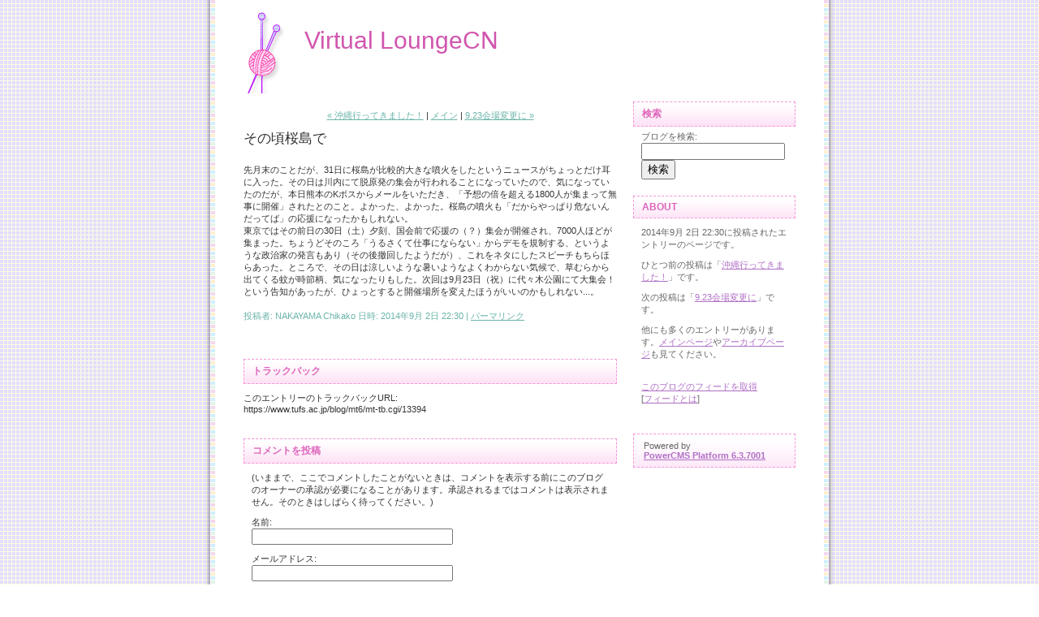

--- FILE ---
content_type: text/html
request_url: https://www.tufs.ac.jp/blog/ts/p/virtualloungeCN/2014/09/post_290.html
body_size: 12461
content:
<!DOCTYPE html PUBLIC "-//W3C//DTD XHTML 1.0 Transitional//EN"
   "http://www.w3.org/TR/xhtml1/DTD/xhtml1-transitional.dtd">
<html xmlns="http://www.w3.org/1999/xhtml" id="sixapart-standard">
<head>
   <meta http-equiv="Content-Type" content="text/html; charset=UTF-8" />
   <meta name="generator" content="PowerCMS Platform 6.3.7001" />

   <link rel="stylesheet" href="https://www.tufs.ac.jp/blog/ts/p/virtualloungeCN/styles-site.css" type="text/css" />
   <link rel="alternate" type="application/atom+xml" title="Atom" href="https://www.tufs.ac.jp/blog/ts/p/virtualloungeCN/atom.xml" />
   <link rel="alternate" type="application/rss+xml" title="RSS 2.0" href="https://www.tufs.ac.jp/blog/ts/p/virtualloungeCN/index.xml" />

   <title>その頃桜島で (Virtual LoungeCN)</title>

   <link rel="start" href="https://www.tufs.ac.jp/blog/ts/p/virtualloungeCN/" title="Home" />
   <link rel="prev" href="https://www.tufs.ac.jp/blog/ts/p/virtualloungeCN/2014/08/post_289.html" title="沖縄行ってきました！" />
   <link rel="next" href="https://www.tufs.ac.jp/blog/ts/p/virtualloungeCN/2014/09/923.html" title="9.23会場変更に" />

   <!--
<rdf:RDF xmlns:rdf="http://www.w3.org/1999/02/22-rdf-syntax-ns#"
         xmlns:trackback="http://madskills.com/public/xml/rss/module/trackback/"
         xmlns:dc="http://purl.org/dc/elements/1.1/">
<rdf:Description
    rdf:about="https://www.tufs.ac.jp/blog/ts/p/virtualloungeCN/2014/09/post_290.html"
    trackback:ping="https://www.tufs.ac.jp/blog/mt6/mt-tb.cgi/13394"
    dc:title="その頃桜島で"
    dc:identifier="https://www.tufs.ac.jp/blog/ts/p/virtualloungeCN/2014/09/post_290.html"
    dc:subject=""
    dc:description="先月末のことだが、31日に桜島が比較的大きな噴火をしたというニュースがちょっとだ..."
    dc:creator="NAKAYAMA Chikako"
    dc:date="2014-09-02T22:30:00+09:00" />
</rdf:RDF>
-->


   
   <script type="text/javascript" src="https://www.tufs.ac.jp/blog/ts/p/virtualloungeCN/mt-site.js"></script>
</head>
<body class="layout-two-column-right individual-entry-archive" onload="individualArchivesOnLoad(commenter_name)">
   <div id="container">
      <div id="container-inner" class="pkg">

         <div id="banner">
            <div id="banner-inner" class="pkg">
               <h1 id="banner-header"><a href="https://www.tufs.ac.jp/blog/ts/p/virtualloungeCN/" accesskey="1">Virtual LoungeCN</a></h1>
               <h2 id="banner-description"></h2>
            </div>
         </div>

         <div id="pagebody">
            <div id="pagebody-inner" class="pkg">
               <div id="alpha">
                  <div id="alpha-inner" class="pkg">

                     <p class="content-nav">
                        <a href="https://www.tufs.ac.jp/blog/ts/p/virtualloungeCN/2014/08/post_289.html">&laquo; 沖縄行ってきました！</a> |
                        <a href="https://www.tufs.ac.jp/blog/ts/p/virtualloungeCN/">メイン</a>
                        | <a href="https://www.tufs.ac.jp/blog/ts/p/virtualloungeCN/2014/09/923.html">9.23会場変更に &raquo;</a>
                     </p>


                     <h2 id="archive-title">その頃桜島で</h2>
                     <div class="entry" id="entry-33511">
                        <div class="entry-content">
                           
                           <div class="entry-body">
                              <p>先月末のことだが、31日に桜島が比較的大きな噴火をしたというニュースがちょっとだけ耳に入った。その日は川内にて脱原発の集会が行われることになっていたので、気になっていたのだが、本日熊本のKボスからメールをいただき、「予想の倍を超える1800人が集まって無事に開催」されたとのこと。よかった、よかった。桜島の噴火も「だからやっぱり危ないんだってば」の応援になったかもしれない。<br />
東京ではその前日の30日（土）夕刻、国会前で応援の（？）集会が開催され、7000人ほどが集まった。ちょうどそのころ「うるさくて仕事にならない」からデモを規制する、というような政治家の発言もあり（その後撤回したようだが）、これをネタにしたスピーチもちらほらあった。ところで、その日は涼しいような暑いようなよくわからない気候で、草むらから出てくる蚊が時節柄、気になったりもした。次回は9月23日（祝）に代々木公園にて大集会！という告知があったが、ひょっとすると開催場所を変えたほうがいいのかもしれない...。</p>
                           </div>
                           
                                        
                           
                        </div>
                        <p class="entry-footer">
                           <span class="post-footers">
                               
                                   投稿者: NAKAYAMA Chikako 日時: 2014年9月 2日 22:30
                               
                               
                           </span> 
                           <span class="separator">|</span> <a class="permalink" href="https://www.tufs.ac.jp/blog/ts/p/virtualloungeCN/2014/09/post_290.html">パーマリンク</a>
                        </p>
                     </div>

                     
                     <div class="trackbacks">
                        <h3 id="trackback" class="trackbacks-header">トラックバック</h3>
                        <div id="trackbacks-info">
                           <p>このエントリーのトラックバックURL: <br />https://www.tufs.ac.jp/blog/mt6/mt-tb.cgi/13394</p>
                        </div>
                        
                     </div>
                     

                     
                     <div id="comments" class="comments">
                        

                         
                        <form method="post" action="https://www.tufs.ac.jp/blog/mt6/mt-comments.cgi" name="comments_form" onsubmit="if (this.bakecookie.checked) rememberMe(this)">
                           <input type="hidden" name="static" value="1" />
                           <input type="hidden" name="entry_id" value="33511" />
                           
                           <div class="comments-open" id="comments-open">
                              <h2 class="comments-open-header">コメントを投稿</h2>
                              
                              <div class="comments-open-content">
                                 <script type="text/javascript">
                                 <!--
                                 writeTypeKeyGreeting(commenter_name, 33511);
                                 //-->
                                 </script>
                              
                                 
                                 <p class="comments-open-moderated">
                                    (いままで、ここでコメントしたことがないときは、コメントを表示する前にこのブログのオーナーの承認が必要になることがあります。承認されるまではコメントは表示されません。そのときはしばらく待ってください。)
                                 </p>
                                 

                                 <div id="comments-open-data">
                                    <div id="name-email">
                                       <p>
                                          <label for="comment-author">名前:</label>
                                          <input id="comment-author" name="author" size="30" />
                                       </p>
                                       <p>
                                          <label for="comment-email">メールアドレス:</label>
                                          <input id="comment-email" name="email" size="30" />
                                       </p>
                                    </div>

                                    <p>
                                       <label for="comment-url">URL:</label>
                                       <input id="comment-url" name="url" size="30" />
                                    </p>
                                    <p>
                                       <label for="comment-bake-cookie"><input type="checkbox"
                                          id="comment-bake-cookie" name="bakecookie" onclick="if (!this.checked) forgetMe(document.comments_form)" value="1" />
                                          この情報を登録しますか?</label>
                                    </p>
                                 </div>

                                 <p id="comments-open-text">
                                    <label for="comment-text">コメント: (スタイル用のHTMLタグが使えます)</label>
                                    <textarea id="comment-text" name="text" rows="15" cols="50"></textarea>
                                 </p>
                                 <div id="comments-open-footer" class="comments-open-footer">
                                    <input type="submit" accesskey="v" name="preview" id="comment-preview" value="確認" />
                                    <input type="submit" accesskey="s" name="post" id="comment-post" value="投稿" />
                                 </div>
                              </div>
                           </div>
                        </form>
                        
                     </div>
                     
                  </div>
               </div>
               <div id="beta">
                  <div id="beta-inner" class="pkg">

                      <div class="module-search module">
                         <h2 class="module-header">検索</h2>
                         <div class="module-content">
                            <form method="get" action="https://www.tufs.ac.jp/blog/mt6/mt-search.cgi">
                               <input type="hidden" name="IncludeBlogs" value="177" />
                               <label for="search" accesskey="4">ブログを検索: </label><br />
                               <input id="search" name="search" size="20" />
                               <input type="submit" value="検索" />
                            </form>
                         </div>
                      </div>

                      <div class="module-welcome module">
                         <h2 class="module-header">About</h2>
                         <div class="module-content">
                             <p class="first">2014年9月 2日 22:30に投稿されたエントリーのページです。</p>
                             <p>ひとつ前の投稿は「<a href="https://www.tufs.ac.jp/blog/ts/p/virtualloungeCN/2014/08/post_289.html">沖縄行ってきました！</a>」です。</p>

                             <p>次の投稿は「<a href="https://www.tufs.ac.jp/blog/ts/p/virtualloungeCN/2014/09/923.html">9.23会場変更に</a>」です。</p>

                             <p>他にも多くのエントリーがあります。<a href="https://www.tufs.ac.jp/blog/ts/p/virtualloungeCN/">メインページ</a>や<a href="https://www.tufs.ac.jp/blog/ts/p/virtualloungeCN/archives.html">アーカイブページ</a>も見てください。</p>
                             
                         </div>
                      </div>

                      <div class="module-syndicate module">
                         <div class="module-content">
                            <a href="https://www.tufs.ac.jp/blog/ts/p/virtualloungeCN/atom.xml">このブログのフィードを取得</a><br />
                            [<a href="http://www.sixapart.jp/about/feeds">フィードとは</a>]
                         </div>
                      </div>

                      

                      <div class="module-powered module">
                         <div class="module-content">
                            Powered by<br /><a href="http://www.sixapart.jp/movabletype/">PowerCMS Platform 6.3.7001</a>
                         </div>
                      </div>

                  </div>
               </div>

            </div>
         </div>
      </div>
   </div>
</body>
</html>


--- FILE ---
content_type: text/css
request_url: https://www.tufs.ac.jp/blog/ts/p/virtualloungeCN/styles-site.css
body_size: 16
content:
@import url(/blog/theme/base-weblog.css);
@import url(/blog/theme/theme-knitting/theme-knitting.css);


--- FILE ---
content_type: text/css
request_url: https://www.tufs.ac.jp/blog/theme/theme-knitting/theme-knitting.css
body_size: 10019
content:
/*
name: Knitting
designer: Lilia Ahner
designer_url: http://www.lilia.com
developer: Nick O'Neill
developer_url: http://authenticgeek.net
*/
/* basic page elements */

body
{
	font-family: 'trebuchet ms', helvetica, arial, sans-serif;
	font-size: 11px;
}

a { color: #6ab4a9; }
a:visited { color: #9acac3; }
a:hover { color: #b070c6; }

#banner a { color: #d156ae; text-decoration: none; }
#banner a:visited { color: #d156ae; }
#banner a:hover { color: #c6f; }

.module-content a { color: #b070c6; }
.module-content a:visited { color: #b070c6; }
.module-content a:hover { color: #c6c; }

h1, h2, h3, h4, h5, h6
{
	font-family: 'trebuchet ms', helvetica, arial, sans-serif;
}

.module-header,
.trackbacks-header,
.comments-header,
.comments-open-header,
.archive-header
{
    /* ie win (5, 5.5, 6) bugfix */
    p\osition: relative; 
    width: 100%;
    w\idth: auto;
   
    margin: 0;
    border: 1px dashed #f595da;
    padding: 6px 10px 6px 10px;
    color: #de66bc;
    background: #fff url(gradient-bg.gif) left top repeat-x;
    font-size: 12px;
    font-weight: bold;
    text-transform: uppercase;
}

.module-header a,
.trackbacks-header a,
.comments-header a,
.comments-open-header a,
.archive-header a
{
	color: #de66bc;
	text-decoration: underline;
}

.module-header a:visited,
.trackbacks-header a:visited,
.comments-header a:visited,
.comments-open-header a:visited,
.archive-header a:visited
{
	color: #de66bc;
}

.module-header a:hover,
.trackbacks-header a:hover,
.comments-header a:hover,
.comments-open-header a:hover,
.archive-header a:hover
{
	color: #fff;
    background-color: #6db0f3;
}

.entry-more-link,
.entry-footer,
.comment-footer,
.trackback-footer,
.typelist-thumbnailed
{
	font-size: 11px;
}


/* page layout */

body
{
	color: #333;
	background: #fff url(body-bg.gif) center top repeat;
}

#container { width: 750px; }
#container-inner { margin: 0 0 20px 0; }

#banner { margin-bottom: 10px; }

#banner-inner
{
	background: url(yarn.gif) 35px 15px no-repeat;	
}

.banner-user
{
	width: 70px;
	margin-top: 4px;
	font-size: 10px;
}

.banner-user-photo { border: 3px double #fff; }

#banner-header
{
	margin: 0;
	padding: 35px 15px 5px 110px;
	color: #d156ae;
	font-size: 30px;
	font-weight: normal;
	line-height: 1;
}

#banner-description
{
	margin: 0;
	padding: 0 15px 45px 110px;
	color: #6ab4a9;
	font-family: "trebuchet ms", verdana, sans-serif;
	font-size: 13px;
	line-height: 1.125;
}

#alpha, #beta, #gamma, #delta
{
	float: left;
	margin: 0 0 0 20px;
}

#alpha { margin-left: 35px; }

#alpha-inner, #beta-inner, #gamma-inner, #delta-inner
{
	padding: 0 0 25px 0;
}

#alpha { width: 255px; }
#beta { width: 405px; }

#gamma, #delta { width: 190px; }

#beta-inner { }

.date-header
{
	margin-top: 5px;
	padding: 0;
	color: #6ab4a9;
	font-family: "trebuchet ms", verdana, sans-serif;
	font-size: 11px;
}

.entry-header
{
	margin: 5px 0;
    padding: 2px 0 2px 32px;
    background: url(entry-header-bg.gif) left center no-repeat;
	color: #d156ae;
	font-size: 18px;
	font-weight: bold;
}

.entry-content { margin: 0; }

.entry-more-link { font-weight: bold; }

.entry-footer
{
	margin: 10px 0 20px 0;
	padding: 5px 0;
	color: #6ab4a9;
	font-weight: normal;
}

#entry- {
	margin-bottom: 30px;
}

.content-nav { margin: 10px 15px; }


/* modules */

.module { color: #666; }

.module-calendar .module-content { margin: 5px 10px 15px 10px; }

.module-mmt-calendar .module-content table,
.module-calendar .module-content table { font-size: 11px; }

.module-powered { margin: 0; padding: 0; }
.module-powered a { font-weight: bold; }
.module-powered .module-content
{
	margin: 15px 0;
	padding: 8px 12px;
	border: 1px dashed #f595da;
	background: #fff url(powered-bg.gif) left top repeat-x;
}

.module-photo { border: 0; background: none; }
.module-photo .module-content { margin: 10px; }
.module-photo img { border: 0; }

.module-list-item
{
	padding-left: 4px;
}

.typelist-thumbnailed { margin: 0 0 20px 0; }

.typelist-thumbnailed .module-list-item
{
	margin: 1px 0;
	border: 1px solid #ded5e8;
	padding: 0;
}

.typelist-thumbnail { background: #f1e3ea; }

.module-featured-photo { width: 400px; }
.module-featured-photo .module-content { margin: 0 0 5px 0; }
.module-featured-photo img { width: 415px; }

.module-recent-photos { border: 0; }
.module-recent-photos .module-content { margin-left: 1px; }
.module-recent-photos .module-list { margin: 0; }
.module-recent-photos .module-list-item
{
	width: 64px; /* mac ie fix */
	margin: 0 3px 6px 0;
	padding: 0;
	background: none;
}

.module-recent-photos .module-list-item a
{
	border: #bbb 1px solid;
	padding: 1px;
	background: #e7e7ec;
}

.module-recent-photos .module-list-item a:hover
{
	border-color: #d156ae;
	background: #e7e2c6;
}

.comments-open-content input { font-size: 12px; }

/* calendar tweaks */

	.layout-calendar #alpha { width: 245px; }
	.layout-calendar #beta { width: 415px; }
	.layout-calendar #gamma { width: 200px; margin: 0; }
	.layout-calendar #delta { width: 200px; margin: 0 0 0 15px; }
	
	.layout-calendar #beta-inner { padding-top: 0; }
	.layout-calendar #gamma-inner { padding-top: 0; }
	.layout-calendar #delta-inner { padding-top: 0; }
	
	.layout-calendar .comments-open-content #comments-open-data input { width: 220px; }
	.layout-calendar .comments-open-content #comments-open-data #comment-bake-cookie { width: auto; }
	.layout-calendar .comments-open-content #comments-open-text textarea { width: 220px; }

	.module-mmt-calendar { width: 415px; margin: 0; }
		
	.module-mmt-calendar .module-header,
	.layout-timeline .module-recent-photos .module-header
	{
		margin: 0;
		padding: 5px 15px;
		color: #de66bc;
		background: #fff url(gradient-bg.gif) left top repeat-x;
		font-size: 13px;
		font-weight: bold;
		text-align: right;
	}
	
	.module-mmt-calendar .module-content { margin: 15px 0; }
	
	.module-mmt-calendar table
	{
		width: 415px;
		background: #fff;
	}
		
	.module-mmt-calendar th
	{
		color: #b68ece;
		border-top: 1px solid #fff;
		border-right: 1px solid #e7e7ec;
		border-bottom: 1px solid #dacdf8;
		padding: 2px;
		text-align: right;
		font-weight: bold;
	}
	
	.module-mmt-calendar td
	{
		border-top: 1px solid #fff;
		border-right: 1px solid #e7e7ec;
		border-bottom: 1px solid #bbb;
		padding: 2px;
		text-align: right;
		font-weight: normal;
	   	background: #fff url(alt-gradient-bg.gif) left top repeat-x;
	}
	
	th.weekday-7, td.day-7, td.day-14, td.day-21, td.day-28, td.day-35, td.day-42
	{
		border-right: none;
	}
	
	.day-photo a
	{
		border: #bbb 1px solid;
		padding: 1px;
		background: #e7e7ec;
	}
	
	.day-photo a:hover
	{
		border-color: #d156ae;
		background: #e7e2c6;
	}

/* artistic tweaks */
   	
	.layout-artistic #gamma { margin-left: 0; }
  	.layout-artistic #gamma-inner, .layout-artistic #delta-inner { padding-top: 0; }
	
	.layout-artistic .comments-open-content #comments-open-data input { width: 230px; }
	.layout-artistic .comments-open-content #comments-open-data #comment-bake-cookie { width: auto; }
	.layout-artistic .comments-open-content #comments-open-text textarea { width: 230px; }

/* moblog1 tweaks */
	
	.layout-moblog1 #alpha { width: 170px; }
	.layout-moblog1 #beta { width: 305px; }
	.layout-moblog1 #gamma { width: 165px; }
	
	.layout-moblog1 #alpha-inner { padding-top: 0; }
	.layout-moblog1 #gamma-inner { padding-top: 0; }
   
	.layout-moblog1 .module-recent-photos { margin: 0; }
	.layout-moblog1 .module-recent-photos .module-content { margin: 10px 0 0 15px; }

/* moblog2 tweaks */
	
	.layout-moblog2 #alpha { width: 65px; }
	.layout-moblog2 #beta { width: 250px; }
	.layout-moblog2 #gamma { width: 194px; }
	.layout-moblog2 #delta
	{
      width: 120px;
      margin-left: 10px;
	}
	
	.layout-moblog2 #alpha-inner { padding: 0; }
	.layout-moblog2 #gamma-inner { padding-top: 0; }
	.layout-moblog2 #delta-inner { padding-top: 0; }
   
	.layout-moblog2 .module-photo .module-content { margin: 10px; }
	.layout-moblog2 .module-photo .module-content img { width: 100px; height: auto; }
	
	.layout-moblog2 .module-recent-photos { margin: 0; }
	.layout-moblog2 .module-recent-photos .module-content { margin: 0; }
	
	.layout-moblog2 .comments-open-content #comments-open-data input { width: 235px; }
	.layout-moblog2 .comments-open-content #comments-open-data #comment-bake-cookie { width: auto; }
	.layout-moblog2 .comments-open-content #comments-open-text textarea { width: 235px; }

/* timeline tweaks */
	
	.layout-timeline #gamma, .layout-timeline #delta { width: 180px; margin-left: 15px; }
   
	.layout-timeline #beta-inner { padding-top: 0; }
	.layout-timeline #gamma-inner { padding-top: 0; }
	.layout-timeline #delta-inner { padding-top: 0; }
	
	.layout-timeline .module-recent-photos .module-content { margin: 10px 0 0 15px; }
	.layout-timeline .module-recent-photos .module-list-item { margin: 0 10px 10px 0; }
	
	.layout-timeline .comments-open-content #comments-open-data input { width: 230px; }
	.layout-timeline .comments-open-content #comments-open-data #comment-bake-cookie { width: auto; }
	.layout-timeline .comments-open-content #comments-open-text textarea { width: 230px; }

/* one-column tweaks */

	body.layout-one-column { background-image: url(body-bg-1.gif); }
	
	.layout-one-column #container { width: 600px }
	.layout-one-column #banner { width: 600px; }
	
	.layout-one-column #alpha { width: 530px; }
	
	.layout-one-column #container-inner
	{
		margin: 0 10px 0 0;
		background: none;
	}
	
/* two-column-left tweaks */

	.layout-two-column-left #alpha { width: 200px; }
	.layout-two-column-left #beta { width: 460px; }
   
	.layout-two-column-left #alpha-inner { padding-top: 0; }


/* two-column-right tweaks */

	.layout-two-column-right #alpha
	{
		width: 460px;
	}
	
	.layout-two-column-right #beta
	{
		width: 200px;
	}
   
	.layout-two-column-right #beta-inner { padding-top: 0; }

/* three-column tweaks */
	
	.layout-three-column #alpha { width: 170px; }
	.layout-three-column #beta { width: 300px; }
	.layout-three-column #gamma { width: 170px; }
   
	.layout-three-column #alpha-inner { padding-top: 0; }
	.layout-three-column #gamma-inner { padding-top: 0; }
